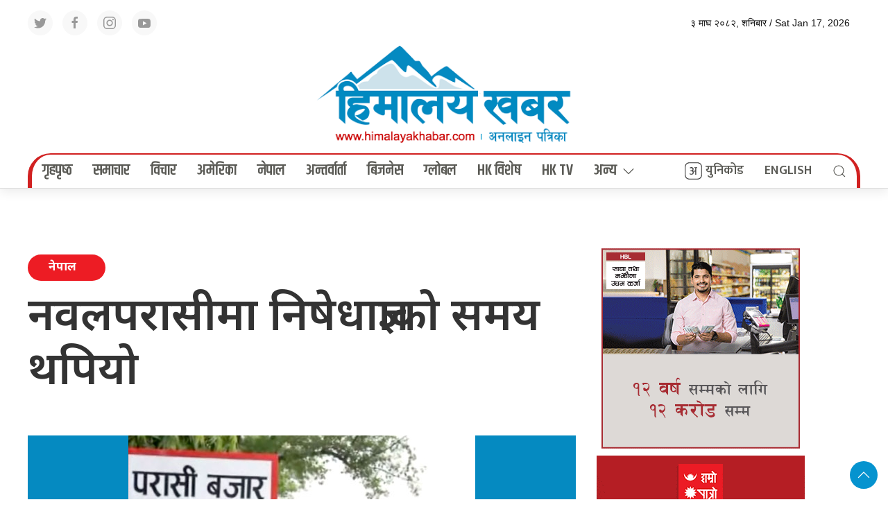

--- FILE ---
content_type: text/html; charset=UTF-8
request_url: https://himalayakhabar.com/detail/58995.html
body_size: 16116
content:
<!DOCTYPE html>
<html lang="en">

<head>
    <!-- Required meta tags -->
    <meta charset="utf-8">
    <meta property="fb:pages" content="737640319702735" />
    <meta name="viewport" content="width=device-width, initial-scale=1, shrink-to-fit=no">
    <meta name="description"
        content="Himalaya Khabar ( khabar: “news” in Nepali) is a community based media providing news, information and advertisement to facilitate the voice of the Global Nepali Community." />
    <meta name="twitter:card" content="summary_large_image" />
    <title>
        नवलपरासीमा निषेधाज्ञाको समय थपियो &laquo;         Himalayan Khabar    </title>
    <meta name='robots' content='max-image-preview:large' />
<link rel='dns-prefetch' href='//cdnjs.cloudflare.com' />
<link rel='dns-prefetch' href='//cdn.jsdelivr.net' />
<link rel='dns-prefetch' href='//ajax.googleapis.com' />
<link rel='dns-prefetch' href='//fonts.googleapis.com' />
<link rel="alternate" type="application/rss+xml" title="Himalayan Khabar &raquo; नवलपरासीमा निषेधाज्ञाको समय थपियो Comments Feed" href="https://himalayakhabar.com/detail/58995.html/feed" />
<link rel="alternate" title="oEmbed (JSON)" type="application/json+oembed" href="https://himalayakhabar.com/wp-json/oembed/1.0/embed?url=https%3A%2F%2Fhimalayakhabar.com%2Fdetail%2F58995.html" />
<link rel="alternate" title="oEmbed (XML)" type="text/xml+oembed" href="https://himalayakhabar.com/wp-json/oembed/1.0/embed?url=https%3A%2F%2Fhimalayakhabar.com%2Fdetail%2F58995.html&#038;format=xml" />
<meta property="fb:admins" content="changingmission"/><meta property="fb:app_id" content="1774296949456204"><meta property="og:title" content="नवलपरासीमा निषेधाज्ञाको समय थपियो"/><meta property="og:type" content="article"/><meta property="og:description" content="परासी । नवलपरासीमा स्थानीय प्रशासनले लगाउँदै आएको निषेधाज्ञा (निषेधित क्षेत्र)को समयावधि यही भदौ ३१ गते राति १० बजेसम्मका लागि थप गरेको छ ।&nbsp; &nbsp; यसअगावैको समय सकिएपछि सोमबारबाट निषेधाज्ञाको समय भदौ ३१ गते राति १० बजेसम्मका लागि थप गरिएको प्रमुख जिल्ला अधिकारी हरिप्रसाद मैनालीले बताए ।&nbsp; &nbsp; यस पटकको समय अवधि थप भएसँगै पाँचौँपटक निषेधाज्ञाको [&hellip;]"/><meta property="og:url" content="https://himalayakhabar.com/detail/58995.html"/><meta property="og:site_name" content="Himalayan Khabar"/><meta property="og:image" content="https://himalayakhabar.com/wp-content/uploads/2023/01/1442228147_parasifinal1.jpg"/><style id='wp-img-auto-sizes-contain-inline-css' type='text/css'>
img:is([sizes=auto i],[sizes^="auto," i]){contain-intrinsic-size:3000px 1500px}
/*# sourceURL=wp-img-auto-sizes-contain-inline-css */
</style>
<style id='wp-emoji-styles-inline-css' type='text/css'>

	img.wp-smiley, img.emoji {
		display: inline !important;
		border: none !important;
		box-shadow: none !important;
		height: 1em !important;
		width: 1em !important;
		margin: 0 0.07em !important;
		vertical-align: -0.1em !important;
		background: none !important;
		padding: 0 !important;
	}
/*# sourceURL=wp-emoji-styles-inline-css */
</style>
<style id='wp-block-library-inline-css' type='text/css'>
:root{--wp-block-synced-color:#7a00df;--wp-block-synced-color--rgb:122,0,223;--wp-bound-block-color:var(--wp-block-synced-color);--wp-editor-canvas-background:#ddd;--wp-admin-theme-color:#007cba;--wp-admin-theme-color--rgb:0,124,186;--wp-admin-theme-color-darker-10:#006ba1;--wp-admin-theme-color-darker-10--rgb:0,107,160.5;--wp-admin-theme-color-darker-20:#005a87;--wp-admin-theme-color-darker-20--rgb:0,90,135;--wp-admin-border-width-focus:2px}@media (min-resolution:192dpi){:root{--wp-admin-border-width-focus:1.5px}}.wp-element-button{cursor:pointer}:root .has-very-light-gray-background-color{background-color:#eee}:root .has-very-dark-gray-background-color{background-color:#313131}:root .has-very-light-gray-color{color:#eee}:root .has-very-dark-gray-color{color:#313131}:root .has-vivid-green-cyan-to-vivid-cyan-blue-gradient-background{background:linear-gradient(135deg,#00d084,#0693e3)}:root .has-purple-crush-gradient-background{background:linear-gradient(135deg,#34e2e4,#4721fb 50%,#ab1dfe)}:root .has-hazy-dawn-gradient-background{background:linear-gradient(135deg,#faaca8,#dad0ec)}:root .has-subdued-olive-gradient-background{background:linear-gradient(135deg,#fafae1,#67a671)}:root .has-atomic-cream-gradient-background{background:linear-gradient(135deg,#fdd79a,#004a59)}:root .has-nightshade-gradient-background{background:linear-gradient(135deg,#330968,#31cdcf)}:root .has-midnight-gradient-background{background:linear-gradient(135deg,#020381,#2874fc)}:root{--wp--preset--font-size--normal:16px;--wp--preset--font-size--huge:42px}.has-regular-font-size{font-size:1em}.has-larger-font-size{font-size:2.625em}.has-normal-font-size{font-size:var(--wp--preset--font-size--normal)}.has-huge-font-size{font-size:var(--wp--preset--font-size--huge)}.has-text-align-center{text-align:center}.has-text-align-left{text-align:left}.has-text-align-right{text-align:right}.has-fit-text{white-space:nowrap!important}#end-resizable-editor-section{display:none}.aligncenter{clear:both}.items-justified-left{justify-content:flex-start}.items-justified-center{justify-content:center}.items-justified-right{justify-content:flex-end}.items-justified-space-between{justify-content:space-between}.screen-reader-text{border:0;clip-path:inset(50%);height:1px;margin:-1px;overflow:hidden;padding:0;position:absolute;width:1px;word-wrap:normal!important}.screen-reader-text:focus{background-color:#ddd;clip-path:none;color:#444;display:block;font-size:1em;height:auto;left:5px;line-height:normal;padding:15px 23px 14px;text-decoration:none;top:5px;width:auto;z-index:100000}html :where(.has-border-color){border-style:solid}html :where([style*=border-top-color]){border-top-style:solid}html :where([style*=border-right-color]){border-right-style:solid}html :where([style*=border-bottom-color]){border-bottom-style:solid}html :where([style*=border-left-color]){border-left-style:solid}html :where([style*=border-width]){border-style:solid}html :where([style*=border-top-width]){border-top-style:solid}html :where([style*=border-right-width]){border-right-style:solid}html :where([style*=border-bottom-width]){border-bottom-style:solid}html :where([style*=border-left-width]){border-left-style:solid}html :where(img[class*=wp-image-]){height:auto;max-width:100%}:where(figure){margin:0 0 1em}html :where(.is-position-sticky){--wp-admin--admin-bar--position-offset:var(--wp-admin--admin-bar--height,0px)}@media screen and (max-width:600px){html :where(.is-position-sticky){--wp-admin--admin-bar--position-offset:0px}}

/*# sourceURL=wp-block-library-inline-css */
</style>
<style id='classic-theme-styles-inline-css' type='text/css'>
/*! This file is auto-generated */
.wp-block-button__link{color:#fff;background-color:#32373c;border-radius:9999px;box-shadow:none;text-decoration:none;padding:calc(.667em + 2px) calc(1.333em + 2px);font-size:1.125em}.wp-block-file__button{background:#32373c;color:#fff;text-decoration:none}
/*# sourceURL=/wp-includes/css/classic-themes.min.css */
</style>
<link rel='stylesheet' id='uikit-style-css' href='https://cdn.jsdelivr.net/npm/uikit@3.4.6/dist/css/uikit.min.css?ver=6.9' type='text/css' media='all' />
<link rel='stylesheet' id='base-style-css' href='https://himalayakhabar.com/wp-content/themes/himalayakhabar/css/base.css?ver=6.9' type='text/css' media='all' />
<link rel='stylesheet' id='google-Mukta-css' href='https://fonts.googleapis.com/css?family=Mukta%3A400%2C500%2C600%2C700&#038;subset=devanagari&#038;ver=6.9' type='text/css' media='all' />
<link rel='stylesheet' id='google-noto-css' href='https://fonts.googleapis.com/css2?family=Noto+Sans+Devanagari%3Awght%40300%3B400%3B500%3B600%3B700%3B800&#038;display=swap&#038;ver=6.9' type='text/css' media='all' />
<link rel='stylesheet' id='google-khand-css' href='https://fonts.googleapis.com/css2?family=Khand%3Awght%40300%3B400%3B500%3B600%3B700&#038;display=swap&#038;ver=6.9' type='text/css' media='all' />
<link rel='stylesheet' id='appharu-style-css' href='https://himalayakhabar.com/wp-content/themes/himalayakhabar/style.css?ver=9.52.3.6.4' type='text/css' media='all' />
<style id='akismet-widget-style-inline-css' type='text/css'>

			.a-stats {
				--akismet-color-mid-green: #357b49;
				--akismet-color-white: #fff;
				--akismet-color-light-grey: #f6f7f7;

				max-width: 350px;
				width: auto;
			}

			.a-stats * {
				all: unset;
				box-sizing: border-box;
			}

			.a-stats strong {
				font-weight: 600;
			}

			.a-stats a.a-stats__link,
			.a-stats a.a-stats__link:visited,
			.a-stats a.a-stats__link:active {
				background: var(--akismet-color-mid-green);
				border: none;
				box-shadow: none;
				border-radius: 8px;
				color: var(--akismet-color-white);
				cursor: pointer;
				display: block;
				font-family: -apple-system, BlinkMacSystemFont, 'Segoe UI', 'Roboto', 'Oxygen-Sans', 'Ubuntu', 'Cantarell', 'Helvetica Neue', sans-serif;
				font-weight: 500;
				padding: 12px;
				text-align: center;
				text-decoration: none;
				transition: all 0.2s ease;
			}

			/* Extra specificity to deal with TwentyTwentyOne focus style */
			.widget .a-stats a.a-stats__link:focus {
				background: var(--akismet-color-mid-green);
				color: var(--akismet-color-white);
				text-decoration: none;
			}

			.a-stats a.a-stats__link:hover {
				filter: brightness(110%);
				box-shadow: 0 4px 12px rgba(0, 0, 0, 0.06), 0 0 2px rgba(0, 0, 0, 0.16);
			}

			.a-stats .count {
				color: var(--akismet-color-white);
				display: block;
				font-size: 1.5em;
				line-height: 1.4;
				padding: 0 13px;
				white-space: nowrap;
			}
		
/*# sourceURL=akismet-widget-style-inline-css */
</style>
<link rel="https://api.w.org/" href="https://himalayakhabar.com/wp-json/" /><link rel="alternate" title="JSON" type="application/json" href="https://himalayakhabar.com/wp-json/wp/v2/posts/58995" /><link rel="EditURI" type="application/rsd+xml" title="RSD" href="https://himalayakhabar.com/xmlrpc.php?rsd" />
<meta name="generator" content="WordPress 6.9" />
<link rel="canonical" href="https://himalayakhabar.com/detail/58995.html" />
<link rel='shortlink' href='https://himalayakhabar.com/?p=58995' />
<link rel="icon" href="https://himalayakhabar.com/wp-content/uploads/2025/03/cropped-himalayakhabar-32x32.jpg" sizes="32x32" />
<link rel="icon" href="https://himalayakhabar.com/wp-content/uploads/2025/03/cropped-himalayakhabar-192x192.jpg" sizes="192x192" />
<link rel="apple-touch-icon" href="https://himalayakhabar.com/wp-content/uploads/2025/03/cropped-himalayakhabar-180x180.jpg" />
<meta name="msapplication-TileImage" content="https://himalayakhabar.com/wp-content/uploads/2025/03/cropped-himalayakhabar-270x270.jpg" />
		<style type="text/css" id="wp-custom-css">
			.widget img{
	height: auto !important;
}		</style>
		
    <script src="https://cdn.jsdelivr.net/npm/uikit@3.6.15/dist/js/uikit.min.js"></script>

</head>

<body>
    <div id="fb-root"></div>
    <script>
        (function (d, s, id) {
            var js,
                fjs = d.getElementsByTagName(s)[0];
            if (d.getElementById(id))
                return;
            js = d.createElement(s);
            js.id = id;
            js.src = "//connect.facebook.net/en_US/sdk.js#xfbml=1&version=v2.10&appId=40151482661930" +
                "1";
            fjs
                .parentNode
                .insertBefore(js, fjs);
        }(document, 'script', 'facebook-jssdk'));
    </script>
    <div class="uk-card uk-card-default">
        <div class="himalayan-top">
            <div class="uk-container">
                <nav class="uk-navbar-container top-navigation uk-visible@m" uk-navbar="uk-navbar">
    <div class="uk-navbar-left">
        <div class="social-icon"><a href="https://twitter.com/himalayaakhabar"
                class="uk-icon-button uk-margin-small-right" uk-icon="twitter" target="_blank"></a>
            <a href="https://www.facebook.com/himalayaakhabar" class="uk-icon-button  uk-margin-small-right"
                uk-icon="facebook" target="_blank"></a>
            <a href="https://www.instagram.com/himalayakhabar/" class="uk-icon-button  uk-margin-small-right"
                uk-icon="instagram" target="_blank"></a>
            <a href="https://www.youtube.com/@himalayakhabar1704" class="uk-icon-button" uk-icon="youtube"></a>
        </div>

    </div>

    <div class="uk-navbar-right">

        <ul class="uk-navbar-nav">
            <li>
                <a> &#2409; माघ &#2408;&#2406;&#2414;&#2408;, शनिबार / Sat Jan 17, 2026</a>
            </li>
        </ul>

    </div>

</nav>

<div id="offcanvas-weather" uk-offcanvas="flip: true; overlay: true">
            <div class="uk-offcanvas-bar uk-padding-small">
                <div class="uk-flex uk-flex-center uk-flex-between@m uk-margin-small-bottom">
                    <h3 class="ek-tools-title">मौसम अपडेट</h3>
                    <button class="uk-offcanvas-close ek-tools-close ah-close" type="button" uk-close></button>
                </div>
                <iframe
                    src="https://www.ashesh.com.np/weather/widget.php?title=Nepal Weather Observation&amp;header_color=00a2e2&amp;api=890180k362"
                    frameborder="0" scrolling="no" marginwidth="0" marginheight="0"
                    style="border:none; overflow:hidden; width:100%; height:100vh; border-radius:5px;"
                    allowtransparency="true">
                </iframe>
            </div>
        </div>
        <div id="offcanvas-calender" uk-offcanvas="flip: true; overlay: true">
            <div class="uk-offcanvas-bar uk-padding-small">
                <div class="uk-flex uk-flex-center uk-flex-between@m uk-margin-small-bottom">
                    <h3 class="ek-tools-title">नेपाली पात्रो</h3>
                    <button class="uk-offcanvas-close ek-tools-close ah-close" type="button" uk-close></button>
                </div>
                <iframe src="https://www.hamropatro.com/widgets/calender-medium.php" frameborder="0" scrolling="no"
                    marginwidth="0" marginheight="0" style="border:none; overflow:hidden; width:305px; height:100vh;"
                    allowtransparency="true"></iframe>
            </div>
        </div>
        <div id="weather" uk-offcanvas="flip: true; overlay: true">
            <div class="uk-offcanvas-bar uk-padding-small">
                <div class="uk-flex uk-flex-center uk-flex-between@m uk-margin-small-bottom">
                    <h3 class="ek-tools-title">विदेशी विनिमय दर अपडेट</h3>
                    <button class="uk-offcanvas-close ek-tools-close ah-close" type="button" uk-close></button>
                </div>
                <iframe
                    src="https://www.ashesh.com.np/forex/widget2.php?api=890181k229&amp;header_color=38b45e&amp;background_color=faf8ee&amp;header_title=Nepal%20Exchange%20Rates"
                    frameborder="0" scrolling="no" marginwidth="0" marginheight="0"
                    style="border:none; overflow:hidden; width:100%; height:100vh; border-radius:5px;"
                    allowtransparency="true">
                </iframe>
            </div>
        </div>
        <div id="rasifal" uk-offcanvas="flip: true; overlay: true">
            <div class="uk-offcanvas-bar uk-padding-small">
                <div class="uk-flex uk-flex-center uk-flex-between@m uk-margin-small-bottom">
                    <h3 class="ek-tools-title">राशिफल अपडेट</h3>
                    <button class="uk-offcanvas-close ek-tools-close ah-close" type="button" uk-close></button>
                </div>
                <iframe
                    src="https://www.ashesh.com.np/rashifal/widget.php?header_title=Nepali Rashifal&amp;header_color=f0b03f&amp;api=890183k116"
                    frameborder="0" scrolling="yes" marginwidth="0" marginheight="0"
                    style="border:none; overflow:hidden; width:100%; height:100vh; border-radius:5px;"
                    allowtransparency="true">
                </iframe>
            </div>
        </div>
        <div id="gold" uk-offcanvas="flip: true; overlay: true">
            <div class="uk-offcanvas-bar uk-padding-small">
                <div class="uk-flex uk-flex-center uk-flex-between@m uk-margin-small-bottom">
                    <h3 class="ek-tools-title">सुन चाँदी दर अपडेट</h3>
                    <button class="uk-offcanvas-close ek-tools-close ah-close" type="button" uk-close></button>
                </div>
                <iframe src="https://www.ashesh.com.np/gold/widget.php?api=890184k276&amp;header_color=0077e5"
                    frameborder="0" scrolling="no" marginwidth="0" marginheight="0"
                    style="border:none; overflow:hidden; width:100%; height:100vh; border-radius:5px;"
                    allowtransparency="true">
                </iframe>
            </div>
        </div>
        <div id="#offcanvas-weather" uk-offcanvas="flip: true; overlay: true">
            <div class="uk-offcanvas-bar">

                <button class="uk-offcanvas-close" type="button" uk-close></button>

                <h3>Title</h3>


            </div>
        </div>            </div>
        </div>
        <div class="uk-card">
                            <nav class="top-nav">
                                        <div class="uk-container">
                        <div uk-grid="uk-grid" class="uk-grid-collapse">
                            <div class="uk-width-expand@m">

                            </div>
                            <div class="uk-width-1-3@m">
                                                                <a href="/"><img src="https://himalayakhabar.com/wp-content/themes/himalayakhabar/img/himalayankhabar.png" alt="Logo" class="ah-khb-logo uk-padding-small"></a>
                            </div>
                            <div class="uk-width-expand@m">

                            </div>
                        </div>
                    </div>
                    <div class="np-border" uk-sticky="uk-sticky" style="z-index: 990;">
                        <div class="uk-container">
                            <nav class="uk-navbar uk-position-relative nav-edit" uk-navbar>
    <div class="uk-navbar-left uk-hidden@m">
        <ul class="uk-navbar-nav menu-icon icon-nav">
            <li>
                <a href="/"><span  style="padding: 2px 5px;background: #ed1c24; border-radius: 5px; color: #fff;"  uk-icon="icon: home; ratio: 1.5"></span></a>
            </li>
        </ul>
    </div>
    <div class="uk-navbar-right uk-hidden@m">
        <ul class="uk-navbar-nav navigation-bar">
            <li  class="ek-brand"  uk-scrollspy="cls: uk-animation-slide-left; repeat: true">
                <a href="/"><img src="https://himalayakhabar.com/wp-content/themes/himalayakhabar/img/mob-icon.png" alt="Logo"></a>
            </li>
            <li>
                <a  uk-toggle="target: #offcanvas-nav" style="font-family: 'Mukta' !important;"><span uk-icon="icon: menu; ratio: 1.5"></span></a>
            </li>
            <li>
                <a class="uk-navbar-toggle" style="color: #5a5a55;" href="#modal-search" uk-search-icon uk-toggle></a>
            </li> 
        </ul>
    </div>
    <div class="uk-navbar-left uk-visible@m">
        <ul class="uk-navbar-nav navigation-bar">
            <li>
                <a href="/">गृहपृष्‍ठ </a>
            </li>   
            <li>
                <a href="/?cat=18">समाचार </a>
            </li>   
            <li>
                <a href="/?cat=5">विचार </a>
            </li>
            <li>
                <a href="/?cat=26">अमेरिका </a>
            </li>   
            <li>
                <a href="/?cat=2">नेपाल</a>
            </li>   
            <li>
                <a href="/?cat=4">अन्तर्वार्ता </a>
            </li>
            <li>
                <a href="/?cat=14">बिजनेस</a>
            </li>
            
            <li>
                <a href="/?cat=7">ग्लोबल</a>
            </li>
            <li>
                <a href="/?cat=31">HK विशेष </a>
            </li>
            <li>
                <a href="https://www.youtube.com/@himalayakhabar1704"  target="_blank">HK TV </a>
            </li>
            <li>
                <a href="/?cat=1"> अन्य<span uk-icon="icon: chevron-down; ratio: 1.2"  class="dropdown-icon" ></span></a>
                <div class="uk-navbar-dropdown dropdown-list">
                    <ul class="uk-nav uk-navbar-dropdown-nav side-nav">
                        <li><a href="/?cat=25">सूचना-प्रविधि</a></li>
                        <li><a href="/?cat=9">स्वास्थ्य</a></li>
                        <li><a href="/?cat=1">बिश्व घटना</a></li>
                        <li><a href="/?cat=13">साहित्य/सिर्जना</a></li>
                        <li><a href="/?cat=11">मनोरञ्जन</a></li>
                        <li><a href="/?cat=10">खेलकुद</a></li>
                        <li><a href="/?cat=8">राजनीति-समाज</a></li>
                        <li><a href="/?cat=20">फोटो फिचर</a></li>
                        <li><a href="/?cat=17">जो चर्चामा रहे</a></li>
                        <li><a href="/?cat=23">यो कथा होइन</a></li>
                        <li><a href="/?cat=19"> बिश्वमा सफल नेपाली</a></li>
                        <li><a href="/?cat=22">जीवन एक – मोड अनेक</a></li>
                        <li><a href="/?cat=16">घुमफिर</a></li>
                       
                    </ul>
                </div>
            </li>
        </ul>
    </div>
    <div class="uk-navbar-right uk-visible@m">
        <ul class="uk-navbar-nav navigation-bar">
            <li>
                <a href="/unicode" class="nb-unicode right-nav-icon"  style="font-family: 'Mukta', sans-serif; font-size: 18px;"><img src="https://himalayakhabar.com/wp-content/themes/himalayakhabar/img/unicode-icon.svg" alt="Logo" class="ah-khb-logo">  युनिकोड</a>
            </li>
            <li>
                <a href="https://english.himalayakhabar.com/" class="right-nav-icon" style="font-family: 'Mukta', sans-serif; font-size: 18px;">ENGLISH</a>
            </li>     
            <li>
                <a class="uk-navbar-toggle" style="color: #5a5a55;" href="#modal-search" uk-search-icon uk-toggle></a>
            </li>  
        </ul>
    </div>
</nav>
<div id="modal-search" class="uk-flex-top  search-model-item" uk-modal>
    <div class="uk-modal-dialog uk-modal-body search-model uk-margin-auto-vertical ek-search">
        <div class="uk-flex uk-flex-center uk-flex-between@m uk-margin-small-bottom">
            <h2 class="uk-modal-title search-title">हिमालय खबर <span class="ek-search-title">सर्च गर्नुहोस्</span></h2>
            <button class="uk-modal-close-default close-icon ah-close" type="button" uk-close></button>
        </div>
        <form action="/" class="uk-search uk-search-navbar uk-width-1-1" method="get">
            <div class="uk-child-width-1-2@m uk-text-center uk-grid-small" uk-grid>
                <div class="uk-child-width-1-2@m uk-text-center uk-grid-small" uk-grid>
                    <div>
                        <input class="uk-input" name="form" type="date" data-uk-datepicker placeholder="from"
                            value="">
                    </div>
                    <div>
                        <input class="uk-input" name="to" type="date" data-uk-datepicker placeholder="to"
                            value="">
                    </div>
                </div>
                <div class="uk-position-relative">
                    <input class="uk-search-input search-box" name="s" id="s" type="search" placeholder="Search"
                        value="">
                    <button type="submit" class="uk-search-icon-flip icon-search" uk-search-icon></button>
                </div>
            </div>
        </form>
    </div>
</div>                        </div>
                    </div>
                </nav>
                <div id="offcanvas-nav" class="uk-offcanvas" uk-offcanvas="mode: push; overlay: true">
    <div class="uk-offcanvas-bar">
        <div class="uk-section uk-padding-remove-top  uk-padding-remove-bottom">
            <div class="uk-container uk-padding-remove">
                <div class="uk-grid-match uk-child-width-1-1@m" uk-grid>
                    <div>
                        <a href="/"><img src="https://himalayakhabar.com/wp-content/themes/himalayakhabar/img/logo.png" alt="Logo"></a>

                        <ul class="uk-list side-nav uk-nav-default uk-nav-parent-icon" uk-nav>

                            <li> <a href="/">गृहपृष्‍ठ </a>  </li>
                            <li> <a href="/?cat=18">समाचार </a> </li>
                            <li> <a href="/?cat=5">विचार </a> </li>
                            <li>  <a href="/?cat=26">अमेरिका </a> </li>
                            <li> <a href="/?cat=2">नेपाल</a> </li>
                            <li> <a href="/?cat=4">अन्तर्वार्ता </a> </li>
                            <li><a href="/?cat=14">बिजनेस</a> </li>
                            <li><a href="/?cat=7">ग्लोबल</a></li>
                            <li><a href="/?cat=31">HK विशेष </a></li>
                            <li><a href="/?cat=25">सूचना-प्रविधि</a></li>
                            <li><a href="/?cat=9">स्वास्थ्य</a></li>
                            <li><a href="/?cat=1">बिश्व घटना</a></li>
                            <li><a href="/?cat=13">साहित्य/सिर्जना</a></li>
                            <li><a href="/?cat=11">मनोरञ्जन</a></li>
                            <li><a href="/?cat=10">खेलकुद</a></li>
                            <li><a href="/?cat=8">राजनीति-समाज</a></li>
                            <li><a href="/?cat=20">फोटो फिचर</a></li>
                            <li><a href="/?cat=17">जो चर्चामा रहे</a></li>
                            <li><a href="/?cat=23">यो कथा होइन</a></li>
                            <li><a href="/?cat=19"> बिश्वमा सफल नेपाली</a></li>
                            <li><a href="/?cat=22">जीवन एक – मोड अनेक</a></li>
                            <li><a href="/?cat=16">घुमफिर</a></li>

                        </ul>
                    </div>

                </div>
                <a href="https://twitter.com/himalayaakhabar" class="uk-icon-button uk-margin-small-right"
                    uk-icon="twitter"></a>
                <a href="https://www.facebook.com/himalayaakhabar/" class="uk-icon-button  uk-margin-small-right"
                    uk-icon="facebook"></a>
                <a href="https://www.instagram.com/himalayaakhabar/" class="uk-icon-button  uk-margin-small-right"
                    uk-icon="instagram"></a>
                <a href="https://www.youtube.com/@himalayakhabar1704" class="uk-icon-button" uk-icon="youtube"></a>
            </div>
        </div>
    </div>
</div>				 </nav>
        </div>
    </div>
    <div class="uk-container"><div class="uk-grid uk-grid-medium single uk-margin-medium-top" uk-grid="">
        <div class="uk-width-2-3@m uk-margin-medium-top">
        				<article class="uk-article">

			<h3 class="title-tag">
				<span> <div class="cat-name-item">नेपाल&nbsp; &nbsp;</div></span>
			</h3>
			<!-- 						<h3 class="title-tag"><span></span></h3>
					 -->

			<div uk-sticky="show-on-up: true;animation: uk-animation-slide-top" class="sticky-item uk-visible@s">
				<h1 class="uk-article-title single-title">नवलपरासीमा निषेधाज्ञाको समय थपियो</h1>

			</div>
			<h1 class="uk-article-title single-title visible uk-hidden@s ">नवलपरासीमा निषेधाज्ञाको समय थपियो</h1>

					</article>
				<div class="uk-margin-small-bottom">
					</div>
				<div class="uk-text-center bg-himalayan">
			<figure > <img
					src="https://himalayakhabar.com/wp-content/uploads/2023/01/1442228147_parasifinal1.jpg"> </figure>
					</div>

		<article class="uk-comment mt-2">
			<header class="uk-comment-header uk-grid-medium uk-flex-middle ah-himalaya-remove uk-margin-remove-bottom" uk-grid="uk-grid">

				<div class="uk-width-1-1@m uk-flex-between uk-flex-middle uk-flex uk-grid-small small-flex-ah padding-remove">
					<div>
						<div class="author-img uk-margin-remove">
							
							
							<img class="karobar-author" src="https://himalayakhabar.com/wp-content/uploads/2025/06/bikash-neupane-single-photo--150x150.jpg" width="30"
								height="30" alt="">

														<h6 class="author-name">
																
																<a href="/?author=1">
									हिमालयखवर संवाददाता</a>
							</h6>
						</div>
					</div>
					<div>
						<h6 class="post-date">
							<span uk-icon="icon: calendar; ratio:1"></span>
							&#2408;&#2414; भाद्र &#2408;&#2406;&#2413;&#2408;, सोमबार /  September 14, 2015						</h6>
					</div>
				</div>
					<div class="uk-width-1-1 uk-margin-small">
						<hr>
					</div>
			</header>
			<header class="uk-comment-header uk-grid-small uk-flex-middle uk-margin-small" uk-grid="uk-grid">

				<div class="uk-width-2-3 uk-margin-remove">
					<div class="uk-navbar-center reader-effect d-flex">
						<p class="uk-margin-remove-bottom uk-margin-small-right">शेयर गर्नुहोस:</p>
						<div class="total-shares">
							<div id="data" class="total-number">
								0							</div>
							<span>Shares</span>
						</div>
						<div class="sharethis-inline-share-buttons" style="z-index: 999 !important;"></div>
						<!-- ShareThis END -->
					</div>
				</div>
				<div class="uk-width-1-3 uk-margin-remove">
					<div class="uk-navbar-center reader-effect  uk-flex-right d-flex">
						<p class="uk-margin-remove-bottom uk-margin-small-right"></p>
						<ul class="uk-nav-default uk-nav-center" uk-nav>
							<li class="16px"><span class="16px" id="smaller"><img
										src="[data-uri]"
										alt="change font"></span></li>
							<li class="18px"><span class="18px" id="resize"><img
										src="[data-uri]"
										alt="change font"></span></li>
							<li class="20px"><span class="20px" id="bigger"><img
										src="[data-uri]"
										alt="change font"></span></li>
						</ul>
					</div>
				</div>
			</header>
		</article>
		<hr class="uk-margin-small">
        <article class="uk-card">



                        <div class="uk-text-center mb-3">
                <section class="widget"><a href="https://www.vasturealtyinc.com/agents/1049175/Surya+Thapa"><img width="970" height="160" src="https://himalayakhabar.com/wp-content/uploads/2025/05/web-animatedBanner.gif" class="image wp-image-1755290506070617  attachment-full size-full" alt="" style="max-width: 100%; height: auto;" decoding="async" fetchpriority="high" /></a></section>            </div>
            
            <div class="post-entry uk-margin-top">
                <div style="text-align: justify;">
	<span style="font-size:16px;">परासी । नवलपरासीमा स्थानीय प्रशासनले लगाउँदै आएको निषेधाज्ञा (निषेधित क्षेत्र)को समयावधि यही भदौ ३१ गते राति १० बजेसम्मका लागि थप गरेको छ ।&nbsp;</span></div>
<div style="text-align: justify;">
	&nbsp;</div>
<div style="text-align: justify;">
	<span style="font-size:16px;">यसअगावैको समय सकिएपछि सोमबारबाट निषेधाज्ञाको समय भदौ ३१ गते राति १० बजेसम्मका लागि थप गरिएको प्रमुख जिल्ला अधिकारी हरिप्रसाद मैनालीले बताए ।&nbsp;</span></div>
<div style="text-align: justify;">
	&nbsp;</div>
<div style="text-align: justify;">
	<span style="font-size:16px;">यस पटकको समय अवधि थप भएसँगै पाँचौँपटक निषेधाज्ञाको समय बढाइएको हो । प्रशासनले नवलपरासीको बर्दघाट नगरपालिका&ndash;४ टिसिएन चोकसम्मको पूर्वपश्चिम राजमार्ग र दायाँबायाँ ५०० मिटर, परासीको मुख्य बजारदेखि सुनवल सडकसहित दायाँबायाँ ५०० मिटर क्षेत्रमा निषेधाज्ञा जारी गर्दै आएको छ ।&nbsp;</span></div>
<div style="text-align: justify;">
	&nbsp;</div>
<div style="text-align: justify;">
	<span style="font-size:16px;">स्थानीय प्रशासनले पहिलोपटक भदौ १३ गतेसम्म र दोस्रोपटक भदौ १६ गते, तेस्रोपटक भदौ १६ सम्म, चौथोपटक भदौ २७ गते र पाँचौँपटक भदौ ३१ गतेसम्मलाई निषेधित क्षेत्रका समय अवधि थप गरेको छ ।&nbsp;</span></div>
<div style="text-align: justify;">
	&nbsp;</div>
<div style="text-align: justify;">
	<span style="font-size:16px;">संयुक्त मधेसी मोर्चाले आह्वान गरेको बन्दका कारण एक महिनादेखि जिल्लाको सदरमुकाम परासीसहित दक्षिण क्षेत्रमा यातायात, उद्योग व्यवसाय, शैक्षिक संस्था, वित्तीय संस्था बन्द हुँदै आएका छन् । रासस</span></div>
<div>
	&nbsp;</div>
</p>             </div>
            <div class="reader-effect uk-flex uk-card uk-card-default uk-padding-small uk-flex-center">
                <p class="uk-margin-remove-bottom uk-margin-small-right">शेयर गर्नुहोस:</p>
                <div class="total-shares">
                    <div id="data" class="total-number">
                        0                    </div>
                    <span>Shares</span>
                </div>
                <div class="sharethis-inline-share-buttons" style="z-index: 999 !important;"></div>
            </div>
            <div class="tags uk-width-1-1">
                <div class="uk-button-group">
                                    </div>
            </div>
            
            <p> </p>

        </article>
        <div class="comment uk-card uk-card-default uk-card-body">
    <div class="cat-title uk-flex uk-flex-between uk-flex-top">
    <h2 class="uk-heading-line uk-width-expand">
        <span>
            <a > प्रतिक्रिया</a></h2>

    <a >
        <span class="uk-icon-button" uk-icon="more-vertical"></span></a>
</div>
    <div class="fb-comments" data-href="https://himalayakhabar.com/detail/58995.html" data-width="100%" data-numposts="10" data-colorscheme="light"></div>
</div>        <div class="uk-card uk-card-default uk-background-muted uk-margin-top">
            <div class="uk-grid-small uk-grid-divider" uk-grid>
                <div class="uk-width-1-4@m uk-flex uk-flex-middle uk-flex-center">
                    <div class="uk-text-center">
                        <div class="author-news">
                            
                                                        <img class="uk-comment-avatar uk-border-circle" width="100" height="100"
                                src="https://himalayakhabar.com/wp-content/uploads/2025/06/bikash-neupane-single-photo--150x150.jpg" alt="">
                                                    </div>
                        <h3 class="uk-card-title uk-margin-small"><a
                                href="/?author=1">हिमालयखवर संवाददाता</a> </h3>
                        <p class="uk-text-meta uk-margin-remove-top"><span class="more-story"><a
                                    href="/?author=1" style="color: #f00;">लेखकबाट थप</a></span>
                        </p>
                    </div>
                </div>
                <div class="uk-width-expand@m">
                    <div class="uk-padding-small">
                        <ul class="uk-list uk-list-bullet uk-list uk-list-divider">
                                                        <li> <a href="https://himalayakhabar.com/detail/1755290506080627.html" class="uk-h5 himalayan-wirter"
                                    style="color: #5f5f5f;">अमेरिकाले नेपालीलाई हाल ग्रिनकार्ड भिसा नदिने</a></li>
                                                        <li> <a href="https://himalayakhabar.com/detail/1755290506080546.html" class="uk-h5 himalayan-wirter"
                                    style="color: #5f5f5f;">ड्यालसको मन्दिर ऋणमुक्त : मासिक १० डलर सहयोग अभियान सुरू गरिँदै</a></li>
                                                        <li> <a href="https://himalayakhabar.com/detail/1755290506080529.html" class="uk-h5 himalayan-wirter"
                                    style="color: #5f5f5f;">नमस्ते फर्निचर नवाैँ वर्षमा</a></li>
                                                        <li> <a href="https://himalayakhabar.com/detail/1755290506080282.html" class="uk-h5 himalayan-wirter"
                                    style="color: #5f5f5f;">सात दिने सात महादेशको म्याराथन दौडको तयारीमा बाल जोशी</a></li>
                                                        <li> <a href="https://himalayakhabar.com/detail/1755290506080273.html" class="uk-h5 himalayan-wirter"
                                    style="color: #5f5f5f;">हिमालय हेल्थ क्लिनिकमा आइतबार ५३ जनाको उपचार</a></li>
                                                    </ul>
                    </div>

                </div>
            </div>
        </div>
        <p> <section class="widget"><a href="https://connectips.com/"><img width="800" height="97" src="https://himalayakhabar.com/wp-content/uploads/2025/04/connect-ips-desktop_B6zgZrZNHv.webp" class="image wp-image-1755290506069217  attachment-full size-full" alt="" style="max-width: 100%; height: auto;" decoding="async" loading="lazy" /></a></section></p>
        <aside class="text-left">
        <div class="cat-title uk-flex uk-flex-between uk-flex-middle">
        <h2 class="uk-heading-line uk-width-expand"><span><a href="/">सम्बन्धित खवर</a> </span></h2>
    </div>
    <div class="uk-child-width-1-3@m uk-grid-small" uk-grid uk-height-match="target: > div > .uk-card;">
        <div>
        <div class="uk-card uk-card-small uk-card-default">
            <div class="uk-card-media-top">
                <a href="https://himalayakhabar.com/detail/1755290506080707.html">
                    <img width="300" height="165" src="https://himalayakhabar.com/wp-content/uploads/2026/01/Dinesh-Ama_Ghar-400x220.png" class="attachment-medium size-medium wp-post-image" alt="" decoding="async" loading="lazy" />            </a>
            </div>
            <div class="uk-padding-small">
                <h4><a href="https://himalayakhabar.com/detail/1755290506080707.html" class="ah">अध्ययन गर्न रुस गएका दिनेश दुई वर्षदेखि सम्पर्कविहीन</a></h4>
            </div>
        </div>
    </div>
        <div>
        <div class="uk-card uk-card-small uk-card-default">
            <div class="uk-card-media-top">
                <a href="https://himalayakhabar.com/detail/1755290506080704.html">
                    <img width="300" height="165" src="https://himalayakhabar.com/wp-content/uploads/2026/01/ecn_f1-400x220.jpg" class="attachment-medium size-medium wp-post-image" alt="" decoding="async" loading="lazy" srcset="https://himalayakhabar.com/wp-content/uploads/2026/01/ecn_f1-400x220.jpg 400w, https://himalayakhabar.com/wp-content/uploads/2026/01/ecn_f1-768x426.jpg 768w, https://himalayakhabar.com/wp-content/uploads/2026/01/ecn_f1-1536x851.jpg 1536w, https://himalayakhabar.com/wp-content/uploads/2026/01/ecn_f1-2048x1135.jpg 2048w" sizes="auto, (max-width: 300px) 100vw, 300px" />            </a>
            </div>
            <div class="uk-padding-small">
                <h4><a href="https://himalayakhabar.com/detail/1755290506080704.html" class="ah">निर्वाचनको तयारीबारे गृहमन्त्री र आयोग पदाधिकारीबीच छलफल</a></h4>
            </div>
        </div>
    </div>
        <div>
        <div class="uk-card uk-card-small uk-card-default">
            <div class="uk-card-media-top">
                <a href="https://himalayakhabar.com/detail/1755290506080701.html">
                    <img width="300" height="165" src="https://himalayakhabar.com/wp-content/uploads/2026/01/CC_MEETING_GAB-400x220.jpg" class="attachment-medium size-medium wp-post-image" alt="" decoding="async" loading="lazy" />            </a>
            </div>
            <div class="uk-padding-small">
                <h4><a href="https://himalayakhabar.com/detail/1755290506080701.html" class="ah">निष्क्रिय रहेका र पार्टी छाडेकालाई पुनः कांग्रेसमा फर्कन आग्रह</a></h4>
            </div>
        </div>
    </div>
        <div>
        <div class="uk-card uk-card-small uk-card-default">
            <div class="uk-card-media-top">
                <a href="https://himalayakhabar.com/detail/1755290506080698.html">
                    <img width="300" height="165" src="https://himalayakhabar.com/wp-content/uploads/2026/01/udhyog_bibhag-400x220.jpg" class="attachment-medium size-medium wp-post-image" alt="" decoding="async" loading="lazy" />            </a>
            </div>
            <div class="uk-padding-small">
                <h4><a href="https://himalayakhabar.com/detail/1755290506080698.html" class="ah">छ महिनामा ३९ अर्ब बढीको वैदेशिक लगानी प्रतिबद्धता</a></h4>
            </div>
        </div>
    </div>
        <div>
        <div class="uk-card uk-card-small uk-card-default">
            <div class="uk-card-media-top">
                <a href="https://himalayakhabar.com/detail/1755290506080695.html">
                    <img width="300" height="165" src="https://himalayakhabar.com/wp-content/uploads/2026/01/gagan_kumar_thapa-400x220.jpg" class="attachment-medium size-medium wp-post-image" alt="" decoding="async" loading="lazy" />            </a>
            </div>
            <div class="uk-padding-small">
                <h4><a href="https://himalayakhabar.com/detail/1755290506080695.html" class="ah">कांग्रेसलाई एकढिक्का बनाएर अगाडि लैजान्छौँ : सभापति थापा</a></h4>
            </div>
        </div>
    </div>
        <div>
        <div class="uk-card uk-card-small uk-card-default">
            <div class="uk-card-media-top">
                <a href="https://himalayakhabar.com/detail/1755290506080692.html">
                    <img width="300" height="165" src="https://himalayakhabar.com/wp-content/uploads/2025/01/dollar_exchange-400x220.jpg" class="attachment-medium size-medium wp-post-image" alt="" decoding="async" loading="lazy" />            </a>
            </div>
            <div class="uk-padding-small">
                <h4><a href="https://himalayakhabar.com/detail/1755290506080692.html" class="ah">अमेरिकन डलरको मूल्य हालसम्मकै उच्च</a></h4>
            </div>
        </div>
    </div>
    </div>
</aside>
    </div>
    <div class="uk-width-1-3@m uk-margin-medium-top">
        <aside>
    <section class="widget"><a href="https://www.himalayanbank.com/en/loan-products/small-and-medium-enterprises-loan"><img width="300" height="300" src="https://himalayakhabar.com/wp-content/uploads/2025/04/Gif-SME-300x300pxl_vkixnKZSsh.gif" class="image wp-image-1755290506069219  attachment-300x300 size-300x300" alt="" style="max-width: 100%; height: auto;" decoding="async" loading="lazy" /></a></section><section class="widget"><a href="https://remit.hamropatro.com/?utm_source=website&#038;utm_medium=partner-website&#038;utm_campaign=remit-web-launch&#038;utm_id=remit-pomo"><img width="300" height="250" src="https://himalayakhabar.com/wp-content/uploads/2025/03/hamro-patro.gif" class="image wp-image-1755290506069090  attachment-300x250 size-300x250" alt="" style="max-width: 100%; height: auto;" decoding="async" loading="lazy" /></a></section><section class="widget"><a href="https://himalayakhabar.com/"><img width="300" height="244" src="https://himalayakhabar.com/wp-content/uploads/2025/05/958c7079-b5fd-4840-bf8b-a5493708479e-e1746533262922-768x624.jpg" class="image wp-image-1755290506070428  attachment-300x244 size-300x244" alt="" style="max-width: 100%; height: auto;" decoding="async" loading="lazy" srcset="https://himalayakhabar.com/wp-content/uploads/2025/05/958c7079-b5fd-4840-bf8b-a5493708479e-e1746533262922-768x624.jpg 768w, https://himalayakhabar.com/wp-content/uploads/2025/05/958c7079-b5fd-4840-bf8b-a5493708479e-e1746533262922-1536x1248.jpg 1536w, https://himalayakhabar.com/wp-content/uploads/2025/05/958c7079-b5fd-4840-bf8b-a5493708479e-e1746533262922.jpg 1600w" sizes="auto, (max-width: 300px) 100vw, 300px" /></a></section></aside>
<aside>


    <div class="cat-title uk-flex uk-flex-between uk-flex-middle">
        <h2 class="uk-heading-line uk-width-expand"><span><a href="/?cat=20">भर्खर</a> </span></h2>
    </div>
    <div class="latest-post">
                <div class="tranding-item">
            <div class="uk-card uk-card-small uk-grid-collapse" uk-grid="uk-grid">
                <h4 class=" uk-margin-remove-top uk-width-1-1">
                    <a href="https://himalayakhabar.com/detail/1755290506080707.html" class="ah">अध्ययन गर्न रुस गएका दिनेश दुई वर्षदेखि सम्पर्कविहीन</a>
                </h4>
                <div class="uk-width-2-5 uk-card-media-left">
                    <a href="https://himalayakhabar.com/detail/1755290506080707.html"><img src="https://himalayakhabar.com/wp-content/uploads/2026/01/Dinesh-Ama_Ghar.png"></a>
                </div>
                <div class="uk-width-3-5">
                    <div class="margin-s-l uk-margin-small-left">
                        <p class="hk-des">
                            कञ्चनपुर । कञ्चनपुरको भीमदत्त नगरपालिका–९, बह्मदेवका २३ वर्षीय दिनेश नायक विसं २०८० असारमा अध्ययन गर्न रुस गएका थिए । त्यहाँ पुगेको दुई महिनापछि रुसी सेनामा<span class="np_bannertext"></span>                        </p>
                    </div>
                </div>
            </div>
        </div>
                <div class="tranding-item">
            <div class="uk-card uk-card-small uk-grid-collapse" uk-grid="uk-grid">
                <h4 class=" uk-margin-remove-top uk-width-1-1">
                    <a href="https://himalayakhabar.com/detail/1755290506080704.html" class="ah">निर्वाचनको तयारीबारे गृहमन्त्री र आयोग पदाधिकारीबीच छलफल</a>
                </h4>
                <div class="uk-width-2-5 uk-card-media-left">
                    <a href="https://himalayakhabar.com/detail/1755290506080704.html"><img src="https://himalayakhabar.com/wp-content/uploads/2026/01/ecn_f1-scaled.jpg"></a>
                </div>
                <div class="uk-width-3-5">
                    <div class="margin-s-l uk-margin-small-left">
                        <p class="hk-des">
                            काठमाडौँ । आसन्न प्रतिनिधिसभा सदस्य निर्वाचनको स्वीकृत कार्यतालिकाअनुसार भए–गरेका कामबारे गृहमन्त्री ओमप्रकाश अर्याल र निर्वाचन आयोगका पदाधिकारीबीच छलफल भएको छ । मन्त्री अर्यालले कार्यवाहक प्रमुख<span class="np_bannertext"></span>                        </p>
                    </div>
                </div>
            </div>
        </div>
                <div class="tranding-item">
            <div class="uk-card uk-card-small uk-grid-collapse" uk-grid="uk-grid">
                <h4 class=" uk-margin-remove-top uk-width-1-1">
                    <a href="https://himalayakhabar.com/detail/1755290506080701.html" class="ah">निष्क्रिय रहेका र पार्टी छाडेकालाई पुनः कांग्रेसमा फर्कन आग्रह</a>
                </h4>
                <div class="uk-width-2-5 uk-card-media-left">
                    <a href="https://himalayakhabar.com/detail/1755290506080701.html"><img src="https://himalayakhabar.com/wp-content/uploads/2026/01/CC_MEETING_GAB.jpg"></a>
                </div>
                <div class="uk-width-3-5">
                    <div class="margin-s-l uk-margin-small-left">
                        <p class="hk-des">
                            काठमाडौँ । नेपाली कांग्रेसले विभिन्न कारणले पार्टीमा निष्क्रिय रहेका र पार्टी छाडेकालाई पुनः कांग्रेसमा फर्कन आग्रह गरेको छ । पार्टी सभापति गगन थापाको नेतृत्वमा शनिबार<span class="np_bannertext"></span>                        </p>
                    </div>
                </div>
            </div>
        </div>
                <div class="tranding-item">
            <div class="uk-card uk-card-small uk-grid-collapse" uk-grid="uk-grid">
                <h4 class=" uk-margin-remove-top uk-width-1-1">
                    <a href="https://himalayakhabar.com/detail/1755290506080698.html" class="ah">छ महिनामा ३९ अर्ब बढीको वैदेशिक लगानी प्रतिबद्धता</a>
                </h4>
                <div class="uk-width-2-5 uk-card-media-left">
                    <a href="https://himalayakhabar.com/detail/1755290506080698.html"><img src="https://himalayakhabar.com/wp-content/uploads/2026/01/udhyog_bibhag.jpg"></a>
                </div>
                <div class="uk-width-3-5">
                    <div class="margin-s-l uk-margin-small-left">
                        <p class="hk-des">
                            काठमाडौँ । मुलुकको विकास साझेदारहरूबाट चालु आर्थिक वर्षको प्रथम छ महिनामा रु ३९ अर्ब २३ करोड ६१ लाख ६४ हजार बराबरको वैदेशिक लगानी प्रतिबद्धता प्राप्त<span class="np_bannertext"></span>                        </p>
                    </div>
                </div>
            </div>
        </div>
                <div class="tranding-item">
            <div class="uk-card uk-card-small uk-grid-collapse" uk-grid="uk-grid">
                <h4 class=" uk-margin-remove-top uk-width-1-1">
                    <a href="https://himalayakhabar.com/detail/1755290506080695.html" class="ah">कांग्रेसलाई एकढिक्का बनाएर अगाडि लैजान्छौँ : सभापति थापा</a>
                </h4>
                <div class="uk-width-2-5 uk-card-media-left">
                    <a href="https://himalayakhabar.com/detail/1755290506080695.html"><img src="https://himalayakhabar.com/wp-content/uploads/2026/01/gagan_kumar_thapa.jpg"></a>
                </div>
                <div class="uk-width-3-5">
                    <div class="margin-s-l uk-margin-small-left">
                        <p class="hk-des">
                            काठमाडौँ । नेपाली कांग्रेसका सभापति गगनकुमार थापाले पार्टीलाई आगामी दिनमा एक ढिक्का बनाएर अगाडि बढाउने बताएका छन् । नेपाली कांग्रेसको दोस्रो विशेष महाधिवेशनलाई निर्वाचन आयोगले<span class="np_bannertext"></span>                        </p>
                    </div>
                </div>
            </div>
        </div>
                <div class="tranding-item">
            <div class="uk-card uk-card-small uk-grid-collapse" uk-grid="uk-grid">
                <h4 class=" uk-margin-remove-top uk-width-1-1">
                    <a href="https://himalayakhabar.com/detail/1755290506080692.html" class="ah">अमेरिकन डलरको मूल्य हालसम्मकै उच्च</a>
                </h4>
                <div class="uk-width-2-5 uk-card-media-left">
                    <a href="https://himalayakhabar.com/detail/1755290506080692.html"><img src="https://himalayakhabar.com/wp-content/uploads/2025/01/dollar_exchange.jpg"></a>
                </div>
                <div class="uk-width-3-5">
                    <div class="margin-s-l uk-margin-small-left">
                        <p class="hk-des">
                            काठमाडौँ । नेपाल राष्ट्र बैङ्कले आज (शनिबार)का लागि विदेशी मुद्राको विनिमयदर निर्धारण गरेको छ । निर्धारित विनिमयदरअनुसार अमेरिकी डलरको मूल्य हालसम्मकै उच्च बिन्दुमा पुगेको छ<span class="np_bannertext"></span>                        </p>
                    </div>
                </div>
            </div>
        </div>
                <div class="tranding-item">
            <div class="uk-card uk-card-small uk-grid-collapse" uk-grid="uk-grid">
                <h4 class=" uk-margin-remove-top uk-width-1-1">
                    <a href="https://himalayakhabar.com/detail/1755290506080689.html" class="ah">भावी सरकारमा पनि ‘मिडिया’कर्मीको प्रतिनिधित्व हुनुपर्छ : सञ्चारमन्त्री</a>
                </h4>
                <div class="uk-width-2-5 uk-card-media-left">
                    <a href="https://himalayakhabar.com/detail/1755290506080689.html"><img src="https://himalayakhabar.com/wp-content/uploads/2026/01/20260117_1013531-scaled.jpg"></a>
                </div>
                <div class="uk-width-3-5">
                    <div class="margin-s-l uk-margin-small-left">
                        <p class="hk-des">
                            पाटन । सञ्चार तथा सूचना प्रविधिमन्त्री जगदीश खरेलले भावी सरकारमा पनि ‘मिडिया’कर्मीको प्रतिनिधित्व हुनुपर्ने बताएका छन् । नेपाल पत्रकार महासंघ. एसोसिएट प्रदेशको आयोजनामा आज ललितपुरको<span class="np_bannertext"></span>                        </p>
                    </div>
                </div>
            </div>
        </div>
            </div>
</aside>
<p><section class="widget"><a href="https://laxmihyundai.com/enquiry?model=creta-electric&#038;utm_source=online+portal+&#038;utm_medium=Nepal+Khabar&#038;utm_id=online+portal+"><img width="300" height="200" src="https://himalayakhabar.com/wp-content/uploads/2025/04/Himalaya-KHabar_300X200_5BIQAXk1AL.gif" class="image wp-image-1755290506069223  attachment-full size-full" alt="" style="max-width: 100%; height: auto;" decoding="async" loading="lazy" /></a></section><section class="widget"><div id='gallery-1' class='gallery galleryid-58995 gallery-columns-3 gallery-size-full'><figure class='gallery-item'>
			<div class='gallery-icon landscape'>
				<a href='https://himalayakhabar.com/300_x_200_hkxqhnjotb'><img width="300" height="200" src="https://himalayakhabar.com/wp-content/uploads/2025/04/300_x_200_HkxqhNjOTB.gif" class="attachment-full size-full" alt="" decoding="async" loading="lazy" /></a>
			</div></figure>
		</div>
</section></p>    </div>
    <div class="uk-width-1-1@m uk-margin-medium-top">
        <div class="cat-title uk-flex uk-flex-between uk-flex-middle">
            <h2 class="uk-heading-line uk-width-expand">
                <span> <a href="/?cat=8211">ट्रेन्डिङ</a></span></h2>
        </div>
    </div>
    <div class="uk-grid-match uk-child-width-1-4@m uk-grid-divider uk-grid-small uk-margin-small-top uk-height-match"
        uk-grid>

                <div>
            <div class="samachar-item">
                <div class="uk-card-media-top img-wraper">
                    <a href="https://himalayakhabar.com/detail/1755290506080582.html">
                        <img src=" https://himalayakhabar.com/wp-content/uploads/2026/01/iran-3-400x220.jpg " alt="" class="uk-width-1-1">

                    </a>
                </div>
                <div class="uk-card-body" style="padding:15px 0px 0px 0px;">
                    <h4><a href="https://himalayakhabar.com/detail/1755290506080582.html" class="ah">इरानमा नागरिक प्रतिबन्धमा आंशिक छूट, मृतकको सङ्ख्या ६४६ पुग्यो</a>
                    </h4>
                </div>
            </div>
        </div>
                <div>
            <div class="samachar-item">
                <div class="uk-card-media-top img-wraper">
                    <a href="https://himalayakhabar.com/detail/1755290506080579.html">
                        <img src=" https://himalayakhabar.com/wp-content/uploads/2026/01/donald-trump1-400x220.jpg " alt="" class="uk-width-1-1">

                    </a>
                </div>
                <div class="uk-card-body" style="padding:15px 0px 0px 0px;">
                    <h4><a href="https://himalayakhabar.com/detail/1755290506080579.html" class="ah">अमेरिकाले ग्रिनल्यान्डलाई ‘कुनै न कुनै तरिकाले’ लिनेछ : ट्रम्प</a>
                    </h4>
                </div>
            </div>
        </div>
                <div>
            <div class="samachar-item">
                <div class="uk-card-media-top img-wraper">
                    <a href="https://himalayakhabar.com/detail/1755290506080575.html">
                        <img src=" https://himalayakhabar.com/wp-content/uploads/2026/01/iran-2-400x220.jpg " alt="" class="uk-width-1-1">

                    </a>
                </div>
                <div class="uk-card-body" style="padding:15px 0px 0px 0px;">
                    <h4><a href="https://himalayakhabar.com/detail/1755290506080575.html" class="ah">इरान तनाव चर्किँदै, मृतक सङ्ख्या ५४४</a>
                    </h4>
                </div>
            </div>
        </div>
                <div>
            <div class="samachar-item">
                <div class="uk-card-media-top img-wraper">
                    <a href="https://himalayakhabar.com/detail/1755290506080454.html">
                        <img src=" https://himalayakhabar.com/wp-content/uploads/2026/01/Iran-400x220.jpg " alt="" class="uk-width-1-1">

                    </a>
                </div>
                <div class="uk-card-body" style="padding:15px 0px 0px 0px;">
                    <h4><a href="https://himalayakhabar.com/detail/1755290506080454.html" class="ah">इरानमा दुई हप्तानजिक विरोध प्रदर्शन :  दमन अझै कडा</a>
                    </h4>
                </div>
            </div>
        </div>
            </div>
    <style>
        .wp-embed-featured-image {
            margin-bottom: 20px;
            width: 150px;
            float: left;
            margin-right: 15px;
        }

        .wp-embed-excerpt {
            display: none;
        }
    </style></div>
<!-- .row -->


</div>

<a href="#" uk-totop="uk-totop" uk-scroll="uk-scroll"></a>
<div class="footer-nav uk-light uk-margin-large-top">
    <div class="uk-container">
        <div class="uk-margin-top-top uk-light" uk-grid="uk-grid">
            <div class="uk-width-1-6@s uk-text-center">
                <a href="/" class="uk-text-center footer-logo"><img src="https://himalayakhabar.com/wp-content/themes/himalayakhabar/img/social.png"  alt="Logo"></a>
            </div>
            <div class="uk-width-expand@s">
                <div class="uk-grid-divider uk-child-width-expand@s uk-grid-small footer-details uk-light" uk-grid>
                    <div>
                        <p> प्रधान सम्पादक</p>
                        <h4>विजय घिमिरे</h4>
                    </div>
                   <div>
                        <p>प्रबन्ध सम्पादक</p>
                        <h4>विकासराज न्यौपाने</h4>
                    </div>
                    <div>
                        <p>कार्यकारी सम्पादक</p>
                        <h4>रामचन्द्र भट्ट</h4>
                    </div>
                    <div>
                        <p>सूचना विभाग दर्ता नं.</p>
                        <p>...</p>
                    </div>
                </div>

                <hr>
                <div class="uk-navbar-left nav-btn-op">
                    <ul class="uk-navbar-nav uk-light footer-nav-sm">
                        <li><a href="/team">हाम्रो टीम</a></li>
                        <li><a href="/about">हाम्रो बारेमा</a> </li>
                        <li><a href="/policy">गोपनीयता नीति</a></li>
                        <li><a href="/contact">सम्पर्क गर्नुहोस्</a></li>
                        <li><a href="/unicode">विज्ञापन</a></li>
                        <li><a href="/unicode">यूनिकोड</a></li>
                    </ul>
                </div>
            </div>
            <div class="uk-width-1-4@s">
                <div class="social-icon"><a href="https://twitter.com/himalayaakhabar"
                        class="uk-icon-button uk-margin-small-right" uk-icon="twitter" target="_blank"></a>
                    <a href="https://www.facebook.com/himalayaakhabar" class="uk-icon-button  uk-margin-small-right"
                        uk-icon="facebook" target="_blank"></a>
                    <a href="https://www.instagram.com/himalayakhabar/" class="uk-icon-button  uk-margin-small-right"
                        uk-icon="instagram" target="_blank"></a>
                    <a href="https://www.youtube.com/@himalayakhabar1704" class="uk-icon-button" uk-icon="youtube"></a>
                </div>
                <div class="footer-details uk-margin-small-top uk-light" style="text-align: start;">
                    <h4>अनामनगर, काठमाडौं, नेपाल</h4>
                    <p>९८४५०६५८६८</p>
                    <p> <a href="/cdn-cgi/l/email-protection" class="__cf_email__" data-cfemail="0169686c606d6078606f6a696063607341666c60686d2f626e6c">[email&#160;protected]</a></p>
                </div>
            </div>
        </div>
       
        <div class="uk-margin-remove-top uk-margin-small-bottom uk-text-center uk-light" uk-grid="uk-grid">
            <div class="uk-width-1-1@m">
            <hr>
                <div class="credit uk-text-center">
                    &copy;2026 Himalayan Khabar सर्वाधिकार हिमालय मिडिया इंक प्रा.लि. |
                    Designed & Devevloped by :
                    <a href="https://www.appharu.com/?ref=himalayakhabar" class="uk-text-primary">Appharu</a>
                </div>
            </div>
        </div>
    </div>
    <!-- container-fluid -->
    
    <script data-cfasync="false" src="/cdn-cgi/scripts/5c5dd728/cloudflare-static/email-decode.min.js"></script><script type="speculationrules">
{"prefetch":[{"source":"document","where":{"and":[{"href_matches":"/*"},{"not":{"href_matches":["/wp-*.php","/wp-admin/*","/wp-content/uploads/*","/wp-content/*","/wp-content/plugins/*","/wp-content/themes/himalayakhabar/*","/*\\?(.+)"]}},{"not":{"selector_matches":"a[rel~=\"nofollow\"]"}},{"not":{"selector_matches":".no-prefetch, .no-prefetch a"}}]},"eagerness":"conservative"}]}
</script>
<script type="text/javascript" src="https://cdnjs.cloudflare.com/ajax/libs/popper.js/1.14.6/umd/popper.min.js?ver=1.14.6" id="popper-js-js"></script>
<script type="text/javascript" src="https://cdn.jsdelivr.net/npm/uikit@3.4.6/dist/js/uikit-icons.min.js?ver=3.4.1" id="uikit-icons-js-js"></script>
<script type="text/javascript" src="https://ajax.googleapis.com/ajax/libs/jquery/3.3.1/jquery.min.js?ver=3.3.1" id="google-jquery-js"></script>
<script type="text/javascript" src="https://himalayakhabar.com/wp-content/themes/himalayakhabar/js/script.js?ver=85.25.5.1" id="custom-js-js"></script>
<script id="wp-emoji-settings" type="application/json">
{"baseUrl":"https://s.w.org/images/core/emoji/17.0.2/72x72/","ext":".png","svgUrl":"https://s.w.org/images/core/emoji/17.0.2/svg/","svgExt":".svg","source":{"concatemoji":"https://himalayakhabar.com/wp-includes/js/wp-emoji-release.min.js?ver=6.9"}}
</script>
<script type="module">
/* <![CDATA[ */
/*! This file is auto-generated */
const a=JSON.parse(document.getElementById("wp-emoji-settings").textContent),o=(window._wpemojiSettings=a,"wpEmojiSettingsSupports"),s=["flag","emoji"];function i(e){try{var t={supportTests:e,timestamp:(new Date).valueOf()};sessionStorage.setItem(o,JSON.stringify(t))}catch(e){}}function c(e,t,n){e.clearRect(0,0,e.canvas.width,e.canvas.height),e.fillText(t,0,0);t=new Uint32Array(e.getImageData(0,0,e.canvas.width,e.canvas.height).data);e.clearRect(0,0,e.canvas.width,e.canvas.height),e.fillText(n,0,0);const a=new Uint32Array(e.getImageData(0,0,e.canvas.width,e.canvas.height).data);return t.every((e,t)=>e===a[t])}function p(e,t){e.clearRect(0,0,e.canvas.width,e.canvas.height),e.fillText(t,0,0);var n=e.getImageData(16,16,1,1);for(let e=0;e<n.data.length;e++)if(0!==n.data[e])return!1;return!0}function u(e,t,n,a){switch(t){case"flag":return n(e,"\ud83c\udff3\ufe0f\u200d\u26a7\ufe0f","\ud83c\udff3\ufe0f\u200b\u26a7\ufe0f")?!1:!n(e,"\ud83c\udde8\ud83c\uddf6","\ud83c\udde8\u200b\ud83c\uddf6")&&!n(e,"\ud83c\udff4\udb40\udc67\udb40\udc62\udb40\udc65\udb40\udc6e\udb40\udc67\udb40\udc7f","\ud83c\udff4\u200b\udb40\udc67\u200b\udb40\udc62\u200b\udb40\udc65\u200b\udb40\udc6e\u200b\udb40\udc67\u200b\udb40\udc7f");case"emoji":return!a(e,"\ud83e\u1fac8")}return!1}function f(e,t,n,a){let r;const o=(r="undefined"!=typeof WorkerGlobalScope&&self instanceof WorkerGlobalScope?new OffscreenCanvas(300,150):document.createElement("canvas")).getContext("2d",{willReadFrequently:!0}),s=(o.textBaseline="top",o.font="600 32px Arial",{});return e.forEach(e=>{s[e]=t(o,e,n,a)}),s}function r(e){var t=document.createElement("script");t.src=e,t.defer=!0,document.head.appendChild(t)}a.supports={everything:!0,everythingExceptFlag:!0},new Promise(t=>{let n=function(){try{var e=JSON.parse(sessionStorage.getItem(o));if("object"==typeof e&&"number"==typeof e.timestamp&&(new Date).valueOf()<e.timestamp+604800&&"object"==typeof e.supportTests)return e.supportTests}catch(e){}return null}();if(!n){if("undefined"!=typeof Worker&&"undefined"!=typeof OffscreenCanvas&&"undefined"!=typeof URL&&URL.createObjectURL&&"undefined"!=typeof Blob)try{var e="postMessage("+f.toString()+"("+[JSON.stringify(s),u.toString(),c.toString(),p.toString()].join(",")+"));",a=new Blob([e],{type:"text/javascript"});const r=new Worker(URL.createObjectURL(a),{name:"wpTestEmojiSupports"});return void(r.onmessage=e=>{i(n=e.data),r.terminate(),t(n)})}catch(e){}i(n=f(s,u,c,p))}t(n)}).then(e=>{for(const n in e)a.supports[n]=e[n],a.supports.everything=a.supports.everything&&a.supports[n],"flag"!==n&&(a.supports.everythingExceptFlag=a.supports.everythingExceptFlag&&a.supports[n]);var t;a.supports.everythingExceptFlag=a.supports.everythingExceptFlag&&!a.supports.flag,a.supports.everything||((t=a.source||{}).concatemoji?r(t.concatemoji):t.wpemoji&&t.twemoji&&(r(t.twemoji),r(t.wpemoji)))});
//# sourceURL=https://himalayakhabar.com/wp-includes/js/wp-emoji-loader.min.js
/* ]]> */
</script>
    <script defer src="https://static.cloudflareinsights.com/beacon.min.js/vcd15cbe7772f49c399c6a5babf22c1241717689176015" integrity="sha512-ZpsOmlRQV6y907TI0dKBHq9Md29nnaEIPlkf84rnaERnq6zvWvPUqr2ft8M1aS28oN72PdrCzSjY4U6VaAw1EQ==" data-cf-beacon='{"version":"2024.11.0","token":"0cec4c2c6d2345f58667e38e318ace88","r":1,"server_timing":{"name":{"cfCacheStatus":true,"cfEdge":true,"cfExtPri":true,"cfL4":true,"cfOrigin":true,"cfSpeedBrain":true},"location_startswith":null}}' crossorigin="anonymous"></script>
</body>

    </html>



    <!-- container-fluid -->
    
    <script type="speculationrules">
{"prefetch":[{"source":"document","where":{"and":[{"href_matches":"/*"},{"not":{"href_matches":["/wp-*.php","/wp-admin/*","/wp-content/uploads/*","/wp-content/*","/wp-content/plugins/*","/wp-content/themes/himalayakhabar/*","/*\\?(.+)"]}},{"not":{"selector_matches":"a[rel~=\"nofollow\"]"}},{"not":{"selector_matches":".no-prefetch, .no-prefetch a"}}]},"eagerness":"conservative"}]}
</script>
<script id="wp-emoji-settings" type="application/json">
{"baseUrl":"https://s.w.org/images/core/emoji/17.0.2/72x72/","ext":".png","svgUrl":"https://s.w.org/images/core/emoji/17.0.2/svg/","svgExt":".svg","source":{"concatemoji":"https://himalayakhabar.com/wp-includes/js/wp-emoji-release.min.js?ver=6.9"}}
</script>
<script type="module">
/* <![CDATA[ */
/*! This file is auto-generated */
const a=JSON.parse(document.getElementById("wp-emoji-settings").textContent),o=(window._wpemojiSettings=a,"wpEmojiSettingsSupports"),s=["flag","emoji"];function i(e){try{var t={supportTests:e,timestamp:(new Date).valueOf()};sessionStorage.setItem(o,JSON.stringify(t))}catch(e){}}function c(e,t,n){e.clearRect(0,0,e.canvas.width,e.canvas.height),e.fillText(t,0,0);t=new Uint32Array(e.getImageData(0,0,e.canvas.width,e.canvas.height).data);e.clearRect(0,0,e.canvas.width,e.canvas.height),e.fillText(n,0,0);const a=new Uint32Array(e.getImageData(0,0,e.canvas.width,e.canvas.height).data);return t.every((e,t)=>e===a[t])}function p(e,t){e.clearRect(0,0,e.canvas.width,e.canvas.height),e.fillText(t,0,0);var n=e.getImageData(16,16,1,1);for(let e=0;e<n.data.length;e++)if(0!==n.data[e])return!1;return!0}function u(e,t,n,a){switch(t){case"flag":return n(e,"\ud83c\udff3\ufe0f\u200d\u26a7\ufe0f","\ud83c\udff3\ufe0f\u200b\u26a7\ufe0f")?!1:!n(e,"\ud83c\udde8\ud83c\uddf6","\ud83c\udde8\u200b\ud83c\uddf6")&&!n(e,"\ud83c\udff4\udb40\udc67\udb40\udc62\udb40\udc65\udb40\udc6e\udb40\udc67\udb40\udc7f","\ud83c\udff4\u200b\udb40\udc67\u200b\udb40\udc62\u200b\udb40\udc65\u200b\udb40\udc6e\u200b\udb40\udc67\u200b\udb40\udc7f");case"emoji":return!a(e,"\ud83e\u1fac8")}return!1}function f(e,t,n,a){let r;const o=(r="undefined"!=typeof WorkerGlobalScope&&self instanceof WorkerGlobalScope?new OffscreenCanvas(300,150):document.createElement("canvas")).getContext("2d",{willReadFrequently:!0}),s=(o.textBaseline="top",o.font="600 32px Arial",{});return e.forEach(e=>{s[e]=t(o,e,n,a)}),s}function r(e){var t=document.createElement("script");t.src=e,t.defer=!0,document.head.appendChild(t)}a.supports={everything:!0,everythingExceptFlag:!0},new Promise(t=>{let n=function(){try{var e=JSON.parse(sessionStorage.getItem(o));if("object"==typeof e&&"number"==typeof e.timestamp&&(new Date).valueOf()<e.timestamp+604800&&"object"==typeof e.supportTests)return e.supportTests}catch(e){}return null}();if(!n){if("undefined"!=typeof Worker&&"undefined"!=typeof OffscreenCanvas&&"undefined"!=typeof URL&&URL.createObjectURL&&"undefined"!=typeof Blob)try{var e="postMessage("+f.toString()+"("+[JSON.stringify(s),u.toString(),c.toString(),p.toString()].join(",")+"));",a=new Blob([e],{type:"text/javascript"});const r=new Worker(URL.createObjectURL(a),{name:"wpTestEmojiSupports"});return void(r.onmessage=e=>{i(n=e.data),r.terminate(),t(n)})}catch(e){}i(n=f(s,u,c,p))}t(n)}).then(e=>{for(const n in e)a.supports[n]=e[n],a.supports.everything=a.supports.everything&&a.supports[n],"flag"!==n&&(a.supports.everythingExceptFlag=a.supports.everythingExceptFlag&&a.supports[n]);var t;a.supports.everythingExceptFlag=a.supports.everythingExceptFlag&&!a.supports.flag,a.supports.everything||((t=a.source||{}).concatemoji?r(t.concatemoji):t.wpemoji&&t.twemoji&&(r(t.twemoji),r(t.wpemoji)))});
//# sourceURL=https://himalayakhabar.com/wp-includes/js/wp-emoji-loader.min.js
/* ]]> */
</script>
    <script type='text/javascript' src='https://platform-api.sharethis.com/js/sharethis.js#property=63d1fde6576edb001943b19d&product=sop' async='async'></script>
    </body>

    </html>

<!-- Page supported by LiteSpeed Cache 7.1 on 2026-01-17 21:22:40 -->

--- FILE ---
content_type: text/html; charset=UTF-8
request_url: https://www.ashesh.com.np/weather/widget.php?title=Nepal%20Weather%20Observation&header_color=00a2e2&api=890180k362
body_size: 1837
content:
<html>
<head>
<meta http-equiv="Content-Type" content="text/html; charset=UTF-8" />
<title>Nepal Weather Observation</title>
<link rel="canonical" href="https://www.ashesh.com.np/weather/" />
<style type="text/css">
body{
	font-family:Segoe, "Segoe UI", "DejaVu Sans", "Trebuchet MS", Verdana, sans-serif;
	font-size:14px;
	margin:0;
}
    
a:link {color:inherit;}
a:visited {color:inherit;}
a:hover {color: #0A8CE3;}
    
h1{
	font-size: 18px;	
}
iframe::-webkit-scrollbar {  
    display: none;
}
.main{
	width: 100%;
	
	background-color: #faf8ee;
	border-radius: 5px;
	border-radius: 5px;
}
.strip_header {
	height:40px;
	background-color: #00a2e2;
	color: #ffffff;
	text-shadow: 1px 1px black;
	border-top-right-radius: 5px;
	border-top-left-radius: 5px;
}
.strip{
	height: 5px;
}
.header_exchange{
	text-align:center;  font-size:16px;	 height:20px;
	font-family: monospace;
	line-height: 25px;
}
.header_date{
	text-align:center; font-size:12px;
	font-family: monospace;
}
.currency{
	float: left;
	font-weight:600;
	padding: 0 0 0 5px;
    font-size: 16px;
		
}
.exchange-rate{
	float: right;
	font-weight:600;
	padding: 0 5px 0 0;
    font-size: 16px;
}
.country{
	text-align:center;
	font-size:14px;
	padding: 5px 5px 5px 5px;
	clear:both;
}
.flag{
	float: left;	
	padding: 2px 5px 0 0;
    height: 16px;
    line-height: 16px;
}
.name{
	float:left;
    height: 16px;
    line-height: 16px;
    width: 90px;
    text-align: left;
    overflow: hidden;
    text-overflow: ellipsis;
}
.unit{
	float:right;	
	width: 55px;
	text-align: center;
}
.rate_buying{
	float:right;	
	width: 55px;
	text-align: center;
}
.rate_selling{
	float:right;	
	width: 55px;
	text-align: center;
}
.privacy{
	font-size:7px;
	text-align:right;
	padding: 0 2px 2px 0;
	color: #223337;
}
hr{
    border: 0;
    height: 1px;
    background-image: -webkit-linear-gradient(left, rgba(0,0,0,0), rgba(0,0,0,0.1), rgba(0,0,0,0)); 
    background-image:    -moz-linear-gradient(left, rgba(0,0,0,0), rgba(0,0,0,0.1), rgba(0,0,0,0)); 
    background-image:     -ms-linear-gradient(left, rgba(0,0,0,0), rgba(0,0,0,0.1), rgba(0,0,0,0)); 
    background-image:      -o-linear-gradient(left, rgba(0,0,0,0), rgba(0,0,0,0.1), rgba(0,0,0,0));
    clear:both;
    margin:0px;
}
@media only screen and (min-width : 150px) and (max-width : 249px){
    .currency{
        font-size: 12px;	
    }
    .exchange-rate{
        font-size: 12px;
    }
    .country{
        font-size:11px;
    }
    .flag{
        padding: 2px 2px 0 0;
    }
    .name{
        width: 58px;
        text-align: left;
        overflow: hidden;
        white-space:nowrap;
        text-overflow:ellipsis;	
    }
    .unit, .rate_buying{
        width: 45px;
    }
    .rate_selling{
        width: 35px;
    }
}
@media only screen and (min-width : 250px) and (max-width : 400px){
    h1{
        font-size:18px; 
    }
    .header_date, .currency, .exchange-rate{
        font-size:14px;
    }
    .country{
        font-size:14px;
    }
    .name{
    width: 85px;
    text-align: left;
    overflow: hidden;
    white-space:nowrap;
    text-overflow:ellipsis;
    }
    .unit,.rate_buying{
        width: 45px;
    }
    .rate_selling{	
        width: 40px;
    }	
}
</style>
</head>
<body>
<div class="main">
    <div class="strip_header">
        <div class="header_exchange"><h1>Nepal Weather Observation</h1></div>
    	<div class="header_date">17-Jan-2026</div>
    </div>
    <div class="strip"></div>
    	<div class="currency">Station</div>
        <div class="exchange-rate">Max°C Min°C Rain-㎜</div>
        <hr>
		            <a href="https://www.ashesh.com.np/weather/chart.php?code=Dadeldhura&v=3">
            <div class="country">
                <div class="flag">☀</div>
                <div class="name">
                Dadeldhura                </div>
                <div class="rate_selling">
                0.0                </div>
                <div class="rate_buying">
                6.6                </div>
                <div class="unit">
                21.4                </div> 
                <hr>
            </div>
            </a>
		            <a href="https://www.ashesh.com.np/weather/chart.php?code=Dipayal&v=3">
            <div class="country">
                <div class="flag">☀</div>
                <div class="name">
                Dipayal                </div>
                <div class="rate_selling">
                0.0                </div>
                <div class="rate_buying">
                4.2                </div>
                <div class="unit">
                23.0                </div> 
                <hr>
            </div>
            </a>
		            <a href="https://www.ashesh.com.np/weather/chart.php?code=Dhangadi&v=3">
            <div class="country">
                <div class="flag">☀</div>
                <div class="name">
                Dhangadi                </div>
                <div class="rate_selling">
                0.0                </div>
                <div class="rate_buying">
                6.0                </div>
                <div class="unit">
                24.8                </div> 
                <hr>
            </div>
            </a>
		            <a href="https://www.ashesh.com.np/weather/chart.php?code=Birendranagar&v=3">
            <div class="country">
                <div class="flag">☀</div>
                <div class="name">
                Birendranagar                </div>
                <div class="rate_selling">
                0.0                </div>
                <div class="rate_buying">
                4.7                </div>
                <div class="unit">
                22.5                </div> 
                <hr>
            </div>
            </a>
		            <a href="https://www.ashesh.com.np/weather/chart.php?code=Nepalgunj&v=3">
            <div class="country">
                <div class="flag">☀</div>
                <div class="name">
                Nepalgunj                </div>
                <div class="rate_selling">
                0.0                </div>
                <div class="rate_buying">
                6.5                </div>
                <div class="unit">
                24.6                </div> 
                <hr>
            </div>
            </a>
		            <a href="https://www.ashesh.com.np/weather/chart.php?code=Jumla&v=3">
            <div class="country">
                <div class="flag">☀</div>
                <div class="name">
                Jumla                </div>
                <div class="rate_selling">
                0.0                </div>
                <div class="rate_buying">
                -4.4                </div>
                <div class="unit">
                19.7                </div> 
                <hr>
            </div>
            </a>
		            <a href="https://www.ashesh.com.np/weather/chart.php?code=Ghorahi&v=3">
            <div class="country">
                <div class="flag">☀</div>
                <div class="name">
                Ghorahi                </div>
                <div class="rate_selling">
                0.0                </div>
                <div class="rate_buying">
                7.0                </div>
                <div class="unit">
                24.0                </div> 
                <hr>
            </div>
            </a>
		            <a href="https://www.ashesh.com.np/weather/chart.php?code=Pokhara&v=3">
            <div class="country">
                <div class="flag">☀</div>
                <div class="name">
                Pokhara                </div>
                <div class="rate_selling">
                0.0                </div>
                <div class="rate_buying">
                7.0                </div>
                <div class="unit">
                21.2                </div> 
                <hr>
            </div>
            </a>
		            <a href="https://www.ashesh.com.np/weather/chart.php?code=Bhairahawa&v=3">
            <div class="country">
                <div class="flag">☀</div>
                <div class="name">
                Bhairahawa                </div>
                <div class="rate_selling">
                0.0                </div>
                <div class="rate_buying">
                6.4                </div>
                <div class="unit">
                24.5                </div> 
                <hr>
            </div>
            </a>
		            <a href="https://www.ashesh.com.np/weather/chart.php?code=Simara&v=3">
            <div class="country">
                <div class="flag">☀</div>
                <div class="name">
                Simara                </div>
                <div class="rate_selling">
                0.0                </div>
                <div class="rate_buying">
                7.8                </div>
                <div class="unit">
                25.3                </div> 
                <hr>
            </div>
            </a>
		            <a href="https://www.ashesh.com.np/weather/chart.php?code=Kathmandu&v=3">
            <div class="country">
                <div class="flag">☀</div>
                <div class="name">
                Kathmandu                </div>
                <div class="rate_selling">
                0.0                </div>
                <div class="rate_buying">
                4.3                </div>
                <div class="unit">
                18.4                </div> 
                <hr>
            </div>
            </a>
		            <a href="https://www.ashesh.com.np/weather/chart.php?code=Okhaldhunga&v=3">
            <div class="country">
                <div class="flag">☀</div>
                <div class="name">
                Okhaldhunga                </div>
                <div class="rate_selling">
                0.0                </div>
                <div class="rate_buying">
                6.7                </div>
                <div class="unit">
                19.0                </div> 
                <hr>
            </div>
            </a>
		            <a href="https://www.ashesh.com.np/weather/chart.php?code=Dhankuta&v=3">
            <div class="country">
                <div class="flag">☀</div>
                <div class="name">
                Dhankuta                </div>
                <div class="rate_selling">
                0.0                </div>
                <div class="rate_buying">
                8.0                </div>
                <div class="unit">
                22.7                </div> 
                <hr>
            </div>
            </a>
		            <a href="https://www.ashesh.com.np/weather/chart.php?code=Biratnagar&v=3">
            <div class="country">
                <div class="flag">☀</div>
                <div class="name">
                Biratnagar                </div>
                <div class="rate_selling">
                0.0                </div>
                <div class="rate_buying">
                9.0                </div>
                <div class="unit">
                25.8                </div> 
                <hr>
            </div>
            </a>
		            <a href="https://www.ashesh.com.np/weather/chart.php?code=Jomsom&v=3">
            <div class="country">
                <div class="flag">☀</div>
                <div class="name">
                Jomsom                </div>
                <div class="rate_selling">
                0.0                </div>
                <div class="rate_buying">
                0.0                </div>
                <div class="unit">
                13.6                </div> 
                <hr>
            </div>
            </a>
		            <a href="https://www.ashesh.com.np/weather/chart.php?code=Dharan&v=3">
            <div class="country">
                <div class="flag">☀</div>
                <div class="name">
                Dharan                </div>
                <div class="rate_selling">
                0.0                </div>
                <div class="rate_buying">
                12.5                </div>
                <div class="unit">
                25.5                </div> 
                <hr>
            </div>
            </a>
		            <a href="https://www.ashesh.com.np/weather/chart.php?code=Janakpur&v=3">
            <div class="country">
                <div class="flag">☀</div>
                <div class="name">
                Janakpur                </div>
                <div class="rate_selling">
                0.0                </div>
                <div class="rate_buying">
                7.5                </div>
                <div class="unit">
                26.6                </div> 
                <hr>
            </div>
            </a>
		            <a href="https://www.ashesh.com.np/weather/chart.php?code=Jiri&v=3">
            <div class="country">
                <div class="flag">☀</div>
                <div class="name">
                Jiri                </div>
                <div class="rate_selling">
                0.0                </div>
                <div class="rate_buying">
                0.3                </div>
                <div class="unit">
                17.0                </div> 
                <hr>
            </div>
            </a>
		            <a href="https://www.ashesh.com.np/weather/chart.php?code=Taplejung&v=3">
            <div class="country">
                <div class="flag">☀</div>
                <div class="name">
                Taplejung                </div>
                <div class="rate_selling">
                0.0                </div>
                <div class="rate_buying">
                4.8                </div>
                <div class="unit">
                18.4                </div> 
                <hr>
            </div>
            </a>
		            <a href="https://www.ashesh.com.np/weather/chart.php?code=Chandragadi Airport&v=3">
            <div class="country">
                <div class="flag">☀</div>
                <div class="name">
                Chandragadi Airport                </div>
                <div class="rate_selling">
                0.0                </div>
                <div class="rate_buying">
                9.4                </div>
                <div class="unit">
                26.6                </div> 
                <hr>
            </div>
            </a>
		            <a href="https://www.ashesh.com.np/weather/chart.php?code=Lumle&v=3">
            <div class="country">
                <div class="flag">☀</div>
                <div class="name">
                Lumle                </div>
                <div class="rate_selling">
                0.0                </div>
                <div class="rate_buying">
                5.5                </div>
                <div class="unit">
                16.2                </div> 
                <hr>
            </div>
            </a>
		            <a href="https://www.ashesh.com.np/weather/chart.php?code=Dang&v=3">
            <div class="country">
                <div class="flag">☀</div>
                <div class="name">
                Dang                </div>
                <div class="rate_selling">
                --                </div>
                <div class="rate_buying">
                --                </div>
                <div class="unit">
                --                </div> 
                <hr>
            </div>
            </a>
		            <a href="https://www.ashesh.com.np/weather/chart.php?code=Jankapur&v=3">
            <div class="country">
                <div class="flag">☀</div>
                <div class="name">
                Jankapur                </div>
                <div class="rate_selling">
                --                </div>
                <div class="rate_buying">
                --                </div>
                <div class="unit">
                --                </div> 
                <hr>
            </div>
            </a>
		    <div class="privacy">Weather data updated on. 2026-01-17 | Data provided by DHM Nepal &  Weather</div>
</div>
<script type="text/javascript">
var gaJsHost = (("https:" == document.location.protocol) ? "https://ssl." : "http://www.");
document.write(unescape("%3Cscript src='" + gaJsHost + "google-analytics.com/ga.js' type='text/javascript'%3E%3C/script%3E"));
</script>
<script type="text/javascript">
try {
var pageTracker = _gat._getTracker("UA-11603345-1");
pageTracker._trackPageview();
} catch(err) {}</script><script type="text/javascript">
var sc_project=3831475; 
var sc_invisible=1; 
var sc_partition=34; 
var sc_click_stat=1; 
var sc_security="b4fcb8c1"; 
</script>
<script type="text/javascript" src="https://www.statcounter.com/counter/counter_xhtml.js"></script></body>
</html>